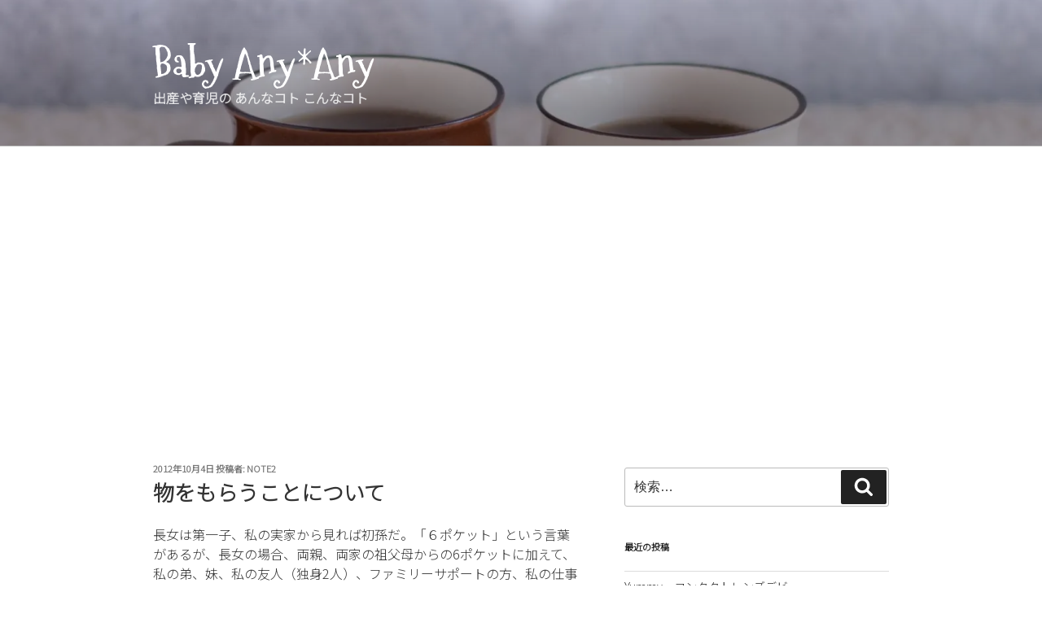

--- FILE ---
content_type: text/html; charset=utf-8
request_url: https://www.google.com/recaptcha/api2/aframe
body_size: 268
content:
<!DOCTYPE HTML><html><head><meta http-equiv="content-type" content="text/html; charset=UTF-8"></head><body><script nonce="46KdyHNS71qjvzhv50RhHA">/** Anti-fraud and anti-abuse applications only. See google.com/recaptcha */ try{var clients={'sodar':'https://pagead2.googlesyndication.com/pagead/sodar?'};window.addEventListener("message",function(a){try{if(a.source===window.parent){var b=JSON.parse(a.data);var c=clients[b['id']];if(c){var d=document.createElement('img');d.src=c+b['params']+'&rc='+(localStorage.getItem("rc::a")?sessionStorage.getItem("rc::b"):"");window.document.body.appendChild(d);sessionStorage.setItem("rc::e",parseInt(sessionStorage.getItem("rc::e")||0)+1);localStorage.setItem("rc::h",'1768866108284');}}}catch(b){}});window.parent.postMessage("_grecaptcha_ready", "*");}catch(b){}</script></body></html>